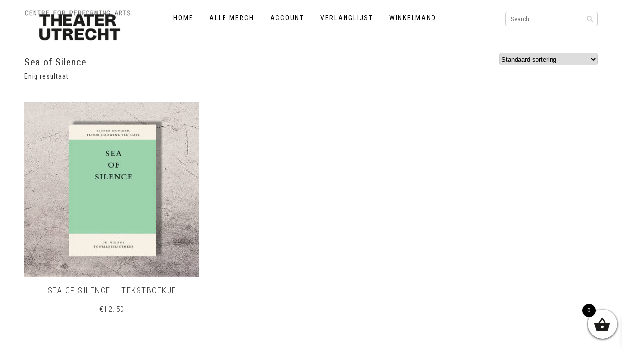

--- FILE ---
content_type: text/html; charset=UTF-8
request_url: https://theaterutrecht.shop/voorstelling/sea-of-silence/
body_size: 55678
content:
<!DOCTYPE html>
<html lang="en">
<head>
	<meta charset="utf-8" />
	<title>Sea of Silence Archieven - Theater Utrecht Shop Theater Utrecht Shop</title> 
					<script>document.documentElement.className = document.documentElement.className + ' yes-js js_active js'</script>
				<meta name='robots' content='index, follow, max-image-preview:large, max-snippet:-1, max-video-preview:-1' />

	<!-- This site is optimized with the Yoast SEO plugin v21.1 - https://yoast.com/wordpress/plugins/seo/ -->
	<link rel="canonical" href="https://theaterutrecht.shop/voorstelling/sea-of-silence/" />
	<meta property="og:locale" content="nl_NL" />
	<meta property="og:type" content="article" />
	<meta property="og:title" content="Sea of Silence Archieven - Theater Utrecht Shop" />
	<meta property="og:url" content="https://theaterutrecht.shop/voorstelling/sea-of-silence/" />
	<meta property="og:site_name" content="Theater Utrecht Shop" />
	<meta name="twitter:card" content="summary_large_image" />
	<script type="application/ld+json" class="yoast-schema-graph">{"@context":"https://schema.org","@graph":[{"@type":"CollectionPage","@id":"https://theaterutrecht.shop/voorstelling/sea-of-silence/","url":"https://theaterutrecht.shop/voorstelling/sea-of-silence/","name":"Sea of Silence Archieven - Theater Utrecht Shop","isPartOf":{"@id":"https://theaterutrecht.shop/#website"},"primaryImageOfPage":{"@id":"https://theaterutrecht.shop/voorstelling/sea-of-silence/#primaryimage"},"image":{"@id":"https://theaterutrecht.shop/voorstelling/sea-of-silence/#primaryimage"},"thumbnailUrl":"https://theaterutrecht.shop/wp-content/uploads/2023/09/boekje-sos.jpg","breadcrumb":{"@id":"https://theaterutrecht.shop/voorstelling/sea-of-silence/#breadcrumb"},"inLanguage":"nl"},{"@type":"ImageObject","inLanguage":"nl","@id":"https://theaterutrecht.shop/voorstelling/sea-of-silence/#primaryimage","url":"https://theaterutrecht.shop/wp-content/uploads/2023/09/boekje-sos.jpg","contentUrl":"https://theaterutrecht.shop/wp-content/uploads/2023/09/boekje-sos.jpg","width":1280,"height":1280},{"@type":"BreadcrumbList","@id":"https://theaterutrecht.shop/voorstelling/sea-of-silence/#breadcrumb","itemListElement":[{"@type":"ListItem","position":1,"name":"Home","item":"https://theaterutrecht.shop/"},{"@type":"ListItem","position":2,"name":"Sea of Silence"}]},{"@type":"WebSite","@id":"https://theaterutrecht.shop/#website","url":"https://theaterutrecht.shop/","name":"Theater Utrecht Shop","description":"","publisher":{"@id":"https://theaterutrecht.shop/#organization"},"potentialAction":[{"@type":"SearchAction","target":{"@type":"EntryPoint","urlTemplate":"https://theaterutrecht.shop/?s={search_term_string}"},"query-input":"required name=search_term_string"}],"inLanguage":"nl"},{"@type":"Organization","@id":"https://theaterutrecht.shop/#organization","name":"Theater Utrecht Shop","url":"https://theaterutrecht.shop/","logo":{"@type":"ImageObject","inLanguage":"nl","@id":"https://theaterutrecht.shop/#/schema/logo/image/","url":"https://theaterutrecht.shop/wp-content/uploads/2020/05/woordbeeld-e1589487494758.png","contentUrl":"https://theaterutrecht.shop/wp-content/uploads/2020/05/woordbeeld-e1589487494758.png","width":2338,"height":280,"caption":"Theater Utrecht Shop"},"image":{"@id":"https://theaterutrecht.shop/#/schema/logo/image/"}}]}</script>
	<!-- / Yoast SEO plugin. -->


<link rel="alternate" type="application/rss+xml" title="Feed Theater Utrecht Shop &raquo; Sea of Silence Categorie" href="https://theaterutrecht.shop/voorstelling/sea-of-silence/feed/" />
<script type="text/javascript">
window._wpemojiSettings = {"baseUrl":"https:\/\/s.w.org\/images\/core\/emoji\/14.0.0\/72x72\/","ext":".png","svgUrl":"https:\/\/s.w.org\/images\/core\/emoji\/14.0.0\/svg\/","svgExt":".svg","source":{"concatemoji":"https:\/\/theaterutrecht.shop\/wp-includes\/js\/wp-emoji-release.min.js?ver=6.1.9"}};
/*! This file is auto-generated */
!function(e,a,t){var n,r,o,i=a.createElement("canvas"),p=i.getContext&&i.getContext("2d");function s(e,t){var a=String.fromCharCode,e=(p.clearRect(0,0,i.width,i.height),p.fillText(a.apply(this,e),0,0),i.toDataURL());return p.clearRect(0,0,i.width,i.height),p.fillText(a.apply(this,t),0,0),e===i.toDataURL()}function c(e){var t=a.createElement("script");t.src=e,t.defer=t.type="text/javascript",a.getElementsByTagName("head")[0].appendChild(t)}for(o=Array("flag","emoji"),t.supports={everything:!0,everythingExceptFlag:!0},r=0;r<o.length;r++)t.supports[o[r]]=function(e){if(p&&p.fillText)switch(p.textBaseline="top",p.font="600 32px Arial",e){case"flag":return s([127987,65039,8205,9895,65039],[127987,65039,8203,9895,65039])?!1:!s([55356,56826,55356,56819],[55356,56826,8203,55356,56819])&&!s([55356,57332,56128,56423,56128,56418,56128,56421,56128,56430,56128,56423,56128,56447],[55356,57332,8203,56128,56423,8203,56128,56418,8203,56128,56421,8203,56128,56430,8203,56128,56423,8203,56128,56447]);case"emoji":return!s([129777,127995,8205,129778,127999],[129777,127995,8203,129778,127999])}return!1}(o[r]),t.supports.everything=t.supports.everything&&t.supports[o[r]],"flag"!==o[r]&&(t.supports.everythingExceptFlag=t.supports.everythingExceptFlag&&t.supports[o[r]]);t.supports.everythingExceptFlag=t.supports.everythingExceptFlag&&!t.supports.flag,t.DOMReady=!1,t.readyCallback=function(){t.DOMReady=!0},t.supports.everything||(n=function(){t.readyCallback()},a.addEventListener?(a.addEventListener("DOMContentLoaded",n,!1),e.addEventListener("load",n,!1)):(e.attachEvent("onload",n),a.attachEvent("onreadystatechange",function(){"complete"===a.readyState&&t.readyCallback()})),(e=t.source||{}).concatemoji?c(e.concatemoji):e.wpemoji&&e.twemoji&&(c(e.twemoji),c(e.wpemoji)))}(window,document,window._wpemojiSettings);
</script>
<style type="text/css">
img.wp-smiley,
img.emoji {
	display: inline !important;
	border: none !important;
	box-shadow: none !important;
	height: 1em !important;
	width: 1em !important;
	margin: 0 0.07em !important;
	vertical-align: -0.1em !important;
	background: none !important;
	padding: 0 !important;
}
</style>
	<link rel='stylesheet' id='wp-block-library-css' href='https://theaterutrecht.shop/wp-includes/css/dist/block-library/style.min.css?ver=6.1.9' type='text/css' media='all' />
<link rel='stylesheet' id='wc-blocks-vendors-style-css' href='https://theaterutrecht.shop/wp-content/plugins/woocommerce/packages/woocommerce-blocks/build/wc-blocks-vendors-style.css?ver=10.4.6' type='text/css' media='all' />
<link rel='stylesheet' id='wc-blocks-style-css' href='https://theaterutrecht.shop/wp-content/plugins/woocommerce/packages/woocommerce-blocks/build/wc-blocks-style.css?ver=10.4.6' type='text/css' media='all' />
<link rel='stylesheet' id='jquery-selectBox-css' href='https://theaterutrecht.shop/wp-content/plugins/yith-woocommerce-wishlist/assets/css/jquery.selectBox.css?ver=1.2.0' type='text/css' media='all' />
<link rel='stylesheet' id='yith-wcwl-font-awesome-css' href='https://theaterutrecht.shop/wp-content/plugins/yith-woocommerce-wishlist/assets/css/font-awesome.css?ver=4.7.0' type='text/css' media='all' />
<link rel='stylesheet' id='woocommerce_prettyPhoto_css-css' href='//theaterutrecht.shop/wp-content/plugins/woocommerce/assets/css/prettyPhoto.css?ver=3.1.6' type='text/css' media='all' />
<link rel='stylesheet' id='yith-wcwl-main-css' href='https://theaterutrecht.shop/wp-content/plugins/yith-woocommerce-wishlist/assets/css/style.css?ver=3.26.0' type='text/css' media='all' />
<style id='yith-wcwl-main-inline-css' type='text/css'>
.yith-wcwl-add-to-wishlist .feedback .yith-wcwl-icon {
    margin-right: 5px;
    color: #000000;
}

.yith-wcwl-add-button>a i {
    margin-right: 10px;
    color: #000000;
}
</style>
<link rel='stylesheet' id='classic-theme-styles-css' href='https://theaterutrecht.shop/wp-includes/css/classic-themes.min.css?ver=1' type='text/css' media='all' />
<style id='global-styles-inline-css' type='text/css'>
body{--wp--preset--color--black: #000000;--wp--preset--color--cyan-bluish-gray: #abb8c3;--wp--preset--color--white: #ffffff;--wp--preset--color--pale-pink: #f78da7;--wp--preset--color--vivid-red: #cf2e2e;--wp--preset--color--luminous-vivid-orange: #ff6900;--wp--preset--color--luminous-vivid-amber: #fcb900;--wp--preset--color--light-green-cyan: #7bdcb5;--wp--preset--color--vivid-green-cyan: #00d084;--wp--preset--color--pale-cyan-blue: #8ed1fc;--wp--preset--color--vivid-cyan-blue: #0693e3;--wp--preset--color--vivid-purple: #9b51e0;--wp--preset--gradient--vivid-cyan-blue-to-vivid-purple: linear-gradient(135deg,rgba(6,147,227,1) 0%,rgb(155,81,224) 100%);--wp--preset--gradient--light-green-cyan-to-vivid-green-cyan: linear-gradient(135deg,rgb(122,220,180) 0%,rgb(0,208,130) 100%);--wp--preset--gradient--luminous-vivid-amber-to-luminous-vivid-orange: linear-gradient(135deg,rgba(252,185,0,1) 0%,rgba(255,105,0,1) 100%);--wp--preset--gradient--luminous-vivid-orange-to-vivid-red: linear-gradient(135deg,rgba(255,105,0,1) 0%,rgb(207,46,46) 100%);--wp--preset--gradient--very-light-gray-to-cyan-bluish-gray: linear-gradient(135deg,rgb(238,238,238) 0%,rgb(169,184,195) 100%);--wp--preset--gradient--cool-to-warm-spectrum: linear-gradient(135deg,rgb(74,234,220) 0%,rgb(151,120,209) 20%,rgb(207,42,186) 40%,rgb(238,44,130) 60%,rgb(251,105,98) 80%,rgb(254,248,76) 100%);--wp--preset--gradient--blush-light-purple: linear-gradient(135deg,rgb(255,206,236) 0%,rgb(152,150,240) 100%);--wp--preset--gradient--blush-bordeaux: linear-gradient(135deg,rgb(254,205,165) 0%,rgb(254,45,45) 50%,rgb(107,0,62) 100%);--wp--preset--gradient--luminous-dusk: linear-gradient(135deg,rgb(255,203,112) 0%,rgb(199,81,192) 50%,rgb(65,88,208) 100%);--wp--preset--gradient--pale-ocean: linear-gradient(135deg,rgb(255,245,203) 0%,rgb(182,227,212) 50%,rgb(51,167,181) 100%);--wp--preset--gradient--electric-grass: linear-gradient(135deg,rgb(202,248,128) 0%,rgb(113,206,126) 100%);--wp--preset--gradient--midnight: linear-gradient(135deg,rgb(2,3,129) 0%,rgb(40,116,252) 100%);--wp--preset--duotone--dark-grayscale: url('#wp-duotone-dark-grayscale');--wp--preset--duotone--grayscale: url('#wp-duotone-grayscale');--wp--preset--duotone--purple-yellow: url('#wp-duotone-purple-yellow');--wp--preset--duotone--blue-red: url('#wp-duotone-blue-red');--wp--preset--duotone--midnight: url('#wp-duotone-midnight');--wp--preset--duotone--magenta-yellow: url('#wp-duotone-magenta-yellow');--wp--preset--duotone--purple-green: url('#wp-duotone-purple-green');--wp--preset--duotone--blue-orange: url('#wp-duotone-blue-orange');--wp--preset--font-size--small: 13px;--wp--preset--font-size--medium: 20px;--wp--preset--font-size--large: 36px;--wp--preset--font-size--x-large: 42px;--wp--preset--spacing--20: 0.44rem;--wp--preset--spacing--30: 0.67rem;--wp--preset--spacing--40: 1rem;--wp--preset--spacing--50: 1.5rem;--wp--preset--spacing--60: 2.25rem;--wp--preset--spacing--70: 3.38rem;--wp--preset--spacing--80: 5.06rem;}:where(.is-layout-flex){gap: 0.5em;}body .is-layout-flow > .alignleft{float: left;margin-inline-start: 0;margin-inline-end: 2em;}body .is-layout-flow > .alignright{float: right;margin-inline-start: 2em;margin-inline-end: 0;}body .is-layout-flow > .aligncenter{margin-left: auto !important;margin-right: auto !important;}body .is-layout-constrained > .alignleft{float: left;margin-inline-start: 0;margin-inline-end: 2em;}body .is-layout-constrained > .alignright{float: right;margin-inline-start: 2em;margin-inline-end: 0;}body .is-layout-constrained > .aligncenter{margin-left: auto !important;margin-right: auto !important;}body .is-layout-constrained > :where(:not(.alignleft):not(.alignright):not(.alignfull)){max-width: var(--wp--style--global--content-size);margin-left: auto !important;margin-right: auto !important;}body .is-layout-constrained > .alignwide{max-width: var(--wp--style--global--wide-size);}body .is-layout-flex{display: flex;}body .is-layout-flex{flex-wrap: wrap;align-items: center;}body .is-layout-flex > *{margin: 0;}:where(.wp-block-columns.is-layout-flex){gap: 2em;}.has-black-color{color: var(--wp--preset--color--black) !important;}.has-cyan-bluish-gray-color{color: var(--wp--preset--color--cyan-bluish-gray) !important;}.has-white-color{color: var(--wp--preset--color--white) !important;}.has-pale-pink-color{color: var(--wp--preset--color--pale-pink) !important;}.has-vivid-red-color{color: var(--wp--preset--color--vivid-red) !important;}.has-luminous-vivid-orange-color{color: var(--wp--preset--color--luminous-vivid-orange) !important;}.has-luminous-vivid-amber-color{color: var(--wp--preset--color--luminous-vivid-amber) !important;}.has-light-green-cyan-color{color: var(--wp--preset--color--light-green-cyan) !important;}.has-vivid-green-cyan-color{color: var(--wp--preset--color--vivid-green-cyan) !important;}.has-pale-cyan-blue-color{color: var(--wp--preset--color--pale-cyan-blue) !important;}.has-vivid-cyan-blue-color{color: var(--wp--preset--color--vivid-cyan-blue) !important;}.has-vivid-purple-color{color: var(--wp--preset--color--vivid-purple) !important;}.has-black-background-color{background-color: var(--wp--preset--color--black) !important;}.has-cyan-bluish-gray-background-color{background-color: var(--wp--preset--color--cyan-bluish-gray) !important;}.has-white-background-color{background-color: var(--wp--preset--color--white) !important;}.has-pale-pink-background-color{background-color: var(--wp--preset--color--pale-pink) !important;}.has-vivid-red-background-color{background-color: var(--wp--preset--color--vivid-red) !important;}.has-luminous-vivid-orange-background-color{background-color: var(--wp--preset--color--luminous-vivid-orange) !important;}.has-luminous-vivid-amber-background-color{background-color: var(--wp--preset--color--luminous-vivid-amber) !important;}.has-light-green-cyan-background-color{background-color: var(--wp--preset--color--light-green-cyan) !important;}.has-vivid-green-cyan-background-color{background-color: var(--wp--preset--color--vivid-green-cyan) !important;}.has-pale-cyan-blue-background-color{background-color: var(--wp--preset--color--pale-cyan-blue) !important;}.has-vivid-cyan-blue-background-color{background-color: var(--wp--preset--color--vivid-cyan-blue) !important;}.has-vivid-purple-background-color{background-color: var(--wp--preset--color--vivid-purple) !important;}.has-black-border-color{border-color: var(--wp--preset--color--black) !important;}.has-cyan-bluish-gray-border-color{border-color: var(--wp--preset--color--cyan-bluish-gray) !important;}.has-white-border-color{border-color: var(--wp--preset--color--white) !important;}.has-pale-pink-border-color{border-color: var(--wp--preset--color--pale-pink) !important;}.has-vivid-red-border-color{border-color: var(--wp--preset--color--vivid-red) !important;}.has-luminous-vivid-orange-border-color{border-color: var(--wp--preset--color--luminous-vivid-orange) !important;}.has-luminous-vivid-amber-border-color{border-color: var(--wp--preset--color--luminous-vivid-amber) !important;}.has-light-green-cyan-border-color{border-color: var(--wp--preset--color--light-green-cyan) !important;}.has-vivid-green-cyan-border-color{border-color: var(--wp--preset--color--vivid-green-cyan) !important;}.has-pale-cyan-blue-border-color{border-color: var(--wp--preset--color--pale-cyan-blue) !important;}.has-vivid-cyan-blue-border-color{border-color: var(--wp--preset--color--vivid-cyan-blue) !important;}.has-vivid-purple-border-color{border-color: var(--wp--preset--color--vivid-purple) !important;}.has-vivid-cyan-blue-to-vivid-purple-gradient-background{background: var(--wp--preset--gradient--vivid-cyan-blue-to-vivid-purple) !important;}.has-light-green-cyan-to-vivid-green-cyan-gradient-background{background: var(--wp--preset--gradient--light-green-cyan-to-vivid-green-cyan) !important;}.has-luminous-vivid-amber-to-luminous-vivid-orange-gradient-background{background: var(--wp--preset--gradient--luminous-vivid-amber-to-luminous-vivid-orange) !important;}.has-luminous-vivid-orange-to-vivid-red-gradient-background{background: var(--wp--preset--gradient--luminous-vivid-orange-to-vivid-red) !important;}.has-very-light-gray-to-cyan-bluish-gray-gradient-background{background: var(--wp--preset--gradient--very-light-gray-to-cyan-bluish-gray) !important;}.has-cool-to-warm-spectrum-gradient-background{background: var(--wp--preset--gradient--cool-to-warm-spectrum) !important;}.has-blush-light-purple-gradient-background{background: var(--wp--preset--gradient--blush-light-purple) !important;}.has-blush-bordeaux-gradient-background{background: var(--wp--preset--gradient--blush-bordeaux) !important;}.has-luminous-dusk-gradient-background{background: var(--wp--preset--gradient--luminous-dusk) !important;}.has-pale-ocean-gradient-background{background: var(--wp--preset--gradient--pale-ocean) !important;}.has-electric-grass-gradient-background{background: var(--wp--preset--gradient--electric-grass) !important;}.has-midnight-gradient-background{background: var(--wp--preset--gradient--midnight) !important;}.has-small-font-size{font-size: var(--wp--preset--font-size--small) !important;}.has-medium-font-size{font-size: var(--wp--preset--font-size--medium) !important;}.has-large-font-size{font-size: var(--wp--preset--font-size--large) !important;}.has-x-large-font-size{font-size: var(--wp--preset--font-size--x-large) !important;}
.wp-block-navigation a:where(:not(.wp-element-button)){color: inherit;}
:where(.wp-block-columns.is-layout-flex){gap: 2em;}
.wp-block-pullquote{font-size: 1.5em;line-height: 1.6;}
</style>
<link rel='stylesheet' id='woocommerce-layout-css' href='https://theaterutrecht.shop/wp-content/plugins/woocommerce/assets/css/woocommerce-layout.css?ver=7.9.0' type='text/css' media='all' />
<link rel='stylesheet' id='woocommerce-smallscreen-css' href='https://theaterutrecht.shop/wp-content/plugins/woocommerce/assets/css/woocommerce-smallscreen.css?ver=7.9.0' type='text/css' media='only screen and (max-width: 768px)' />
<link rel='stylesheet' id='woocommerce-general-css' href='https://theaterutrecht.shop/wp-content/plugins/woocommerce/assets/css/woocommerce.css?ver=7.9.0' type='text/css' media='all' />
<style id='woocommerce-inline-inline-css' type='text/css'>
.woocommerce form .form-row .required { visibility: visible; }
</style>
<link rel='stylesheet' id='xoo-wsc-fonts-css' href='https://theaterutrecht.shop/wp-content/plugins/side-cart-woocommerce/assets/css/xoo-wsc-fonts.css?ver=2.5.4' type='text/css' media='all' />
<link rel='stylesheet' id='xoo-wsc-style-css' href='https://theaterutrecht.shop/wp-content/plugins/side-cart-woocommerce/assets/css/xoo-wsc-style.css?ver=2.5.4' type='text/css' media='all' />
<style id='xoo-wsc-style-inline-css' type='text/css'>




.xoo-wsc-ft-buttons-cont a.xoo-wsc-ft-btn, .xoo-wsc-container .xoo-wsc-btn {
	background-color: #000000;
	color: #ffffff;
	border: 2px solid #ffffff;
	padding: 10px 20px;
}

.xoo-wsc-ft-buttons-cont a.xoo-wsc-ft-btn:hover, .xoo-wsc-container .xoo-wsc-btn:hover {
	background-color: #ffffff;
	color: #000000;
	border: 2px solid #000000;
}

 

.xoo-wsc-footer{
	background-color: #ffffff;
	color: #000000;
	padding: 10px 20px;
	box-shadow: 0 -5px 10px #0000001a;
}

.xoo-wsc-footer, .xoo-wsc-footer a, .xoo-wsc-footer .amount{
	font-size: 18px;
}

.xoo-wsc-btn .amount{
	color: #ffffff}

.xoo-wsc-btn:hover .amount{
	color: #000000;
}

.xoo-wsc-ft-buttons-cont{
	grid-template-columns: auto;
}

.xoo-wsc-basket{
	bottom: 12px;
	right: 0px;
	background-color: #ffffff;
	color: #1d1c1b;
	box-shadow: 0 1px 4px 0;
	border-radius: 50%;
	display: flex;
	width: 60px;
	height: 60px;
}


.xoo-wsc-bki{
	font-size: 35px}

.xoo-wsc-items-count{
	top: -12px;
	left: -12px;
}

.xoo-wsc-items-count{
	background-color: #000000;
	color: #ffffff;
}

.xoo-wsc-container, .xoo-wsc-slider{
	max-width: 300px;
	right: -300px;
	top: 0;bottom: 0;
	bottom: 0;
	font-family: }


.xoo-wsc-cart-active .xoo-wsc-container, .xoo-wsc-slider-active .xoo-wsc-slider{
	right: 0;
}


.xoo-wsc-cart-active .xoo-wsc-basket{
	right: 300px;
}

.xoo-wsc-slider{
	right: -300px;
}

span.xoo-wsch-close {
    font-size: 16px;
    right: 10px;
}

.xoo-wsch-top{
	justify-content: center;
}

.xoo-wsch-text{
	font-size: 20px;
}

.xoo-wsc-header{
	color: #000000;
	background-color: #ffffff;
	border-bottom: 2px solid #eee;
}


.xoo-wsc-body{
	background-color: #ffffff;
}

.xoo-wsc-body, .xoo-wsc-body span.amount, .xoo-wsc-body a{
	font-size: 14px;
	color: #000000;
}

.xoo-wsc-product{
	padding: 20px 15px;
	margin: 0;
	border-radius: 0px;
	box-shadow: 0 0;
	background-color: transparent;
}

.xoo-wsc-img-col{
	width: 35%;
}
.xoo-wsc-sum-col{
	width: 65%;
}

.xoo-wsc-sum-col{
	justify-content: center;
}


/** Shortcode **/
.xoo-wsc-sc-count{
	background-color: #000000;
	color: #ffffff;
}

.xoo-wsc-sc-bki{
	font-size: 28px;
	color: 28;
}
.xoo-wsc-sc-cont{
	color: #000000;
}


.xoo-wsc-product dl.variation {
	display: block;
}
</style>
<script type='text/javascript' src='https://theaterutrecht.shop/wp-includes/js/jquery/jquery.min.js?ver=3.6.1' id='jquery-core-js'></script>
<script type='text/javascript' src='https://theaterutrecht.shop/wp-includes/js/jquery/jquery-migrate.min.js?ver=3.3.2' id='jquery-migrate-js'></script>
<link rel="https://api.w.org/" href="https://theaterutrecht.shop/wp-json/" /><link rel="alternate" type="application/json" href="https://theaterutrecht.shop/wp-json/wp/v2/product_cat/36" /><link rel="EditURI" type="application/rsd+xml" title="RSD" href="https://theaterutrecht.shop/xmlrpc.php?rsd" />
<link rel="wlwmanifest" type="application/wlwmanifest+xml" href="https://theaterutrecht.shop/wp-includes/wlwmanifest.xml" />
<meta name="generator" content="WordPress 6.1.9" />
<meta name="generator" content="WooCommerce 7.9.0" />
	<noscript><style>.woocommerce-product-gallery{ opacity: 1 !important; }</style></noscript>
	<noscript><style>.lazyload[data-src]{display:none !important;}</style></noscript><style>.lazyload{background-image:none !important;}.lazyload:before{background-image:none !important;}</style><link rel="icon" href="https://theaterutrecht.shop/wp-content/uploads/2024/09/cropped-Theater-Utrecht-logo_DEF-zonder-1x1-1-32x32.png" sizes="32x32" />
<link rel="icon" href="https://theaterutrecht.shop/wp-content/uploads/2024/09/cropped-Theater-Utrecht-logo_DEF-zonder-1x1-1-192x192.png" sizes="192x192" />
<link rel="apple-touch-icon" href="https://theaterutrecht.shop/wp-content/uploads/2024/09/cropped-Theater-Utrecht-logo_DEF-zonder-1x1-1-180x180.png" />
<meta name="msapplication-TileImage" content="https://theaterutrecht.shop/wp-content/uploads/2024/09/cropped-Theater-Utrecht-logo_DEF-zonder-1x1-1-270x270.png" />
		<style type="text/css" id="wp-custom-css">
			/* fix line height in product titles */
.woocommerce div.product .product_title {
    line-height: 100%;
}

/* fix colour stock message on product page*/
.woocommerce div.product .stock {
    color: #ff0037 !important;
}		</style>
		<!-- WooCommerce Colors -->
<style type="text/css">
p.demo_store{background-color:#ff0037;color:#fff;}.woocommerce small.note{color:#777;}.woocommerce .woocommerce-breadcrumb{color:#777;}.woocommerce .woocommerce-breadcrumb a{color:#777;}.woocommerce div.product span.price,.woocommerce div.product p.price{color:#eded00;}.woocommerce div.product .stock{color:#eded00;}.woocommerce span.onsale{background-color:#eded00;color:#000;}.woocommerce ul.products li.product .price{color:#eded00;}.woocommerce ul.products li.product .price .from{color:rgba(148, 148, 89, 0.5);}.woocommerce nav.woocommerce-pagination ul{border:1px solid #d3ced3;}.woocommerce nav.woocommerce-pagination ul li{border-right:1px solid #d3ced3;}.woocommerce nav.woocommerce-pagination ul li span.current,.woocommerce nav.woocommerce-pagination ul li a:hover,.woocommerce nav.woocommerce-pagination ul li a:focus{background:#ebe9eb;color:#8a7e8a;}.woocommerce a.button,.woocommerce button.button,.woocommerce input.button,.woocommerce #respond input#submit{color:#515151;background-color:#ebe9eb;}.woocommerce a.button:hover,.woocommerce button.button:hover,.woocommerce input.button:hover,.woocommerce #respond input#submit:hover{background-color:#dad8da;color:#515151;}.woocommerce a.button.alt,.woocommerce button.button.alt,.woocommerce input.button.alt,.woocommerce #respond input#submit.alt{background-color:#ff0037;color:#fff;}.woocommerce a.button.alt:hover,.woocommerce button.button.alt:hover,.woocommerce input.button.alt:hover,.woocommerce #respond input#submit.alt:hover{background-color:#ee0026;color:#fff;}.woocommerce a.button.alt.disabled,.woocommerce button.button.alt.disabled,.woocommerce input.button.alt.disabled,.woocommerce #respond input#submit.alt.disabled,.woocommerce a.button.alt:disabled,.woocommerce button.button.alt:disabled,.woocommerce input.button.alt:disabled,.woocommerce #respond input#submit.alt:disabled,.woocommerce a.button.alt:disabled[disabled],.woocommerce button.button.alt:disabled[disabled],.woocommerce input.button.alt:disabled[disabled],.woocommerce #respond input#submit.alt:disabled[disabled],.woocommerce a.button.alt.disabled:hover,.woocommerce button.button.alt.disabled:hover,.woocommerce input.button.alt.disabled:hover,.woocommerce #respond input#submit.alt.disabled:hover,.woocommerce a.button.alt:disabled:hover,.woocommerce button.button.alt:disabled:hover,.woocommerce input.button.alt:disabled:hover,.woocommerce #respond input#submit.alt:disabled:hover,.woocommerce a.button.alt:disabled[disabled]:hover,.woocommerce button.button.alt:disabled[disabled]:hover,.woocommerce input.button.alt:disabled[disabled]:hover,.woocommerce #respond input#submit.alt:disabled[disabled]:hover{background-color:#ff0037;color:#fff;}.woocommerce a.button:disabled:hover,.woocommerce button.button:disabled:hover,.woocommerce input.button:disabled:hover,.woocommerce #respond input#submit:disabled:hover,.woocommerce a.button.disabled:hover,.woocommerce button.button.disabled:hover,.woocommerce input.button.disabled:hover,.woocommerce #respond input#submit.disabled:hover,.woocommerce a.button:disabled[disabled]:hover,.woocommerce button.button:disabled[disabled]:hover,.woocommerce input.button:disabled[disabled]:hover,.woocommerce #respond input#submit:disabled[disabled]:hover{background-color:#ebe9eb;}.woocommerce #reviews h2 small{color:#777;}.woocommerce #reviews h2 small a{color:#777;}.woocommerce #reviews #comments ol.commentlist li .meta{color:#777;}.woocommerce #reviews #comments ol.commentlist li img.avatar{background:#ebe9eb;border:1px solid #e4e1e4;}.woocommerce #reviews #comments ol.commentlist li .comment-text{border:1px solid #e4e1e4;}.woocommerce #reviews #comments ol.commentlist #respond{border:1px solid #e4e1e4;}.woocommerce .star-rating:before{color:#d3ced3;}.woocommerce.widget_shopping_cart .total,.woocommerce .widget_shopping_cart .total{border-top:3px double #ebe9eb;}.woocommerce form.login,.woocommerce form.checkout_coupon,.woocommerce form.register{border:1px solid #d3ced3;}.woocommerce .order_details li{border-right:1px dashed #d3ced3;}.woocommerce .widget_price_filter .ui-slider .ui-slider-handle{background-color:#ff0037;}.woocommerce .widget_price_filter .ui-slider .ui-slider-range{background-color:#ff0037;}.woocommerce .widget_price_filter .price_slider_wrapper .ui-widget-content{background-color:#b00;}.woocommerce-cart table.cart td.actions .coupon .input-text{border:1px solid #d3ced3;}.woocommerce-cart .cart-collaterals .cart_totals p small{color:#777;}.woocommerce-cart .cart-collaterals .cart_totals table small{color:#777;}.woocommerce-cart .cart-collaterals .cart_totals .discount td{color:#eded00;}.woocommerce-cart .cart-collaterals .cart_totals tr td,.woocommerce-cart .cart-collaterals .cart_totals tr th{border-top:1px solid #ebe9eb;}.woocommerce-checkout .checkout .create-account small{color:#777;}.woocommerce-checkout #payment{background:#ebe9eb;}.woocommerce-checkout #payment ul.payment_methods{border-bottom:1px solid #d3ced3;}.woocommerce-checkout #payment div.payment_box{background-color:#dfdcdf;color:#515151;}.woocommerce-checkout #payment div.payment_box input.input-text,.woocommerce-checkout #payment div.payment_box textarea{border-color:#c7c1c7;border-top-color:#bab4ba;}.woocommerce-checkout #payment div.payment_box ::-webkit-input-placeholder{color:#bab4ba;}.woocommerce-checkout #payment div.payment_box :-moz-placeholder{color:#bab4ba;}.woocommerce-checkout #payment div.payment_box :-ms-input-placeholder{color:#bab4ba;}.woocommerce-checkout #payment div.payment_box span.help{color:#777;}.woocommerce-checkout #payment div.payment_box:after{content:"";display:block;border:8px solid #dfdcdf;border-right-color:transparent;border-left-color:transparent;border-top-color:transparent;position:absolute;top:-3px;left:0;margin:-1em 0 0 2em;}
</style>
<!--/WooCommerce Colors-->
	<meta name="viewport" content="width=device-width, initial-scale=1, maximum-scale=1" />
	<link href='https://fonts.googleapis.com/css?family=Source+Sans+Pro:400,300,200' rel='stylesheet' type='text/css' />
	<link href='https://fonts.googleapis.com/css?family=Open+Sans' rel='stylesheet' type='text/css' />
	<link href='https://fonts.googleapis.com/css?family=Lato:300,400,500,600,700,900' rel='stylesheet' type='text/css'>	
	<link href='https://fonts.googleapis.com/css?family=Roboto+Condensed:400,700,300' rel='stylesheet' type='text/css'>		
	<!--[if lt IE 9]>
	<script src="https://css3-mediaqueries-js.googlecode.com/svn/trunk/css3-mediaqueries.js"></script>
	<![endif]-->              		
	<link rel="stylesheet" href="https://theaterutrecht.shop/wp-content/themes/ShopperWooThemeFREE/style.css" type="text/css" media="screen" title="no title" charset="utf-8"/>
	<!--[if IE]>
		<script src="https://html5shiv.googlecode.com/svn/trunk/html5.js"></script>
	<![endif]-->
	<link rel="stylesheet" href="https://theaterutrecht.shop/wp-content/themes/ShopperWooThemeFREE/css/mobile.css" type="text/css" media="screen" title="no title" charset="utf-8"/>
	<link rel="stylesheet" href="https://theaterutrecht.shop/wp-content/themes/ShopperWooThemeFREE/css/slicknav.css" />
	<script src="https://ajax.googleapis.com/ajax/libs/jquery/1.10.2/jquery.min.js"></script>
	<script src="https://theaterutrecht.shop/wp-content/themes/ShopperWooThemeFREE/js/jquery.infinitescroll.js"></script>
	<script type="text/javascript" src="https://theaterutrecht.shop/wp-content/themes/ShopperWooThemeFREE/behaviors/manual-trigger.js"></script>
	<script src="https://theaterutrecht.shop/wp-content/themes/ShopperWooThemeFREE/js/modernizr-custom-v2.7.1.min.js" type="text/javascript"></script>
    <script src="https://theaterutrecht.shop/wp-content/themes/ShopperWooThemeFREE/js/jquery-finger-v0.1.0.min.js" type="text/javascript"></script>
    <script src="https://theaterutrecht.shop/wp-content/themes/ShopperWooThemeFREE/js/flickerplate.min.js" type="text/javascript"></script>
	<link href="https://theaterutrecht.shop/wp-content/themes/ShopperWooThemeFREE/css/flickerplate.css"  type="text/css" rel="stylesheet">	
	<script src="https://theaterutrecht.shop/wp-content/themes/ShopperWooThemeFREE/js/jquery.slicknav.js"></script>
	
		
	<style type="text/css">
	body {
			
		
	}
	</style>		
</head>
<body data-rsssl=1 class="archive tax-product_cat term-sea-of-silence term-36 wp-custom-logo theme-ShopperWooThemeFREE woocommerce woocommerce-page woocommerce-no-js">
<header id="header">
	<div class="container">
		<div class="logo_cont">
							<a href="https://theaterutrecht.shop"><img src="[data-uri]" alt="logo" data-src="https://theaterutrecht.shop/wp-content/uploads/2024/09/Theater-Utrecht-logo_DEF-cut.png" decoding="async" class="lazyload" data-eio-rwidth="1920" data-eio-rheight="556" /><noscript><img src="https://theaterutrecht.shop/wp-content/uploads/2024/09/Theater-Utrecht-logo_DEF-cut.png" alt="logo" data-eio="l" /></noscript></a>
						
		</div><!--//logo_cont-->
		<div class="header_menu">
			<!--<ul>
				<li><a href="#">Home</a></li>
				<li><a href="#">About</a></li>
				<li><a href="#">Shop</a>
					<ul>
						<li><a href="#">Jeans</a></li>
						<li><a href="#">Shorts</a></li>
						<li><a href="#">Dresses</a></li>
					</ul>
				</li>
				<li><a href="#">Cart</a></li>
				<li><a href="#">My Account</a></li>
				<li><a href="#">Blog</a></li>
				<li><a href="#">Contact</a></li>
			</ul>-->
			<ul id="header_menu_id" class="menu"><li id="menu-item-31" class="menu-item menu-item-type-custom menu-item-object-custom menu-item-home menu-item-31"><a href="https://theaterutrecht.shop/">Home</a></li>
<li id="menu-item-59" class="menu-item menu-item-type-post_type menu-item-object-page current-menu-ancestor current-menu-parent current_page_parent current_page_ancestor menu-item-has-children menu-item-59"><a href="https://theaterutrecht.shop/shop/">ALLE MERCH</a>
<ul class="sub-menu">
	<li id="menu-item-932" class="menu-item menu-item-type-custom menu-item-object-custom menu-item-932"><a href="https://theaterutrecht.shop/voorstelling/hardkoor/">HARDKOOR</a></li>
	<li id="menu-item-899" class="menu-item menu-item-type-custom menu-item-object-custom menu-item-899"><a href="https://theaterutrecht.shop/voorstelling/panicroom//">Panic Room</a></li>
	<li id="menu-item-841" class="menu-item menu-item-type-custom menu-item-object-custom menu-item-841"><a href="https://theaterutrecht.shop/voorstelling/versus/">Versus</a></li>
	<li id="menu-item-815" class="menu-item menu-item-type-custom menu-item-object-custom current-menu-item menu-item-815"><a href="https://theaterutrecht.shop/voorstelling/sea-of-silence/" aria-current="page">Sea of Silence</a></li>
	<li id="menu-item-763" class="menu-item menu-item-type-custom menu-item-object-custom menu-item-763"><a href="https://theaterutrecht.shop/voorstelling/atropa/">ATROPA</a></li>
	<li id="menu-item-676" class="menu-item menu-item-type-custom menu-item-object-custom menu-item-676"><a href="https://theaterutrecht.shop/voorstelling/what-is-love/">WHAT IS LOVE</a></li>
	<li id="menu-item-595" class="menu-item menu-item-type-custom menu-item-object-custom menu-item-595"><a href="https://theaterutrecht.shop/voorstelling/de-kleine-zeemeermin/">DE KLEINE ZEEMEERMIN</a></li>
	<li id="menu-item-540" class="menu-item menu-item-type-custom menu-item-object-custom menu-item-540"><a href="https://theaterutrecht.shop/voorstelling/koliek/">Koliek</a></li>
	<li id="menu-item-370" class="menu-item menu-item-type-custom menu-item-object-custom menu-item-370"><a href="https://theaterutrecht.shop/voorstelling/quake/">QUAKE</a></li>
	<li id="menu-item-299" class="menu-item menu-item-type-custom menu-item-object-custom menu-item-299"><a href="https://theaterutrecht.shop/voorstelling/zwarte-lente/">ZWARTE LENTE</a></li>
	<li id="menu-item-60" class="menu-item menu-item-type-custom menu-item-object-custom menu-item-60"><a href="https://theaterutrecht.shop/voorstelling/permanent-destruction/">PERMANENT DESTRUCTION</a></li>
	<li id="menu-item-79" class="menu-item menu-item-type-custom menu-item-object-custom menu-item-79"><a href="https://theaterutrecht.shop/voorstelling/immens/">IMMENS</a></li>
</ul>
</li>
<li id="menu-item-17" class="menu-item menu-item-type-post_type menu-item-object-page menu-item-17"><a href="https://theaterutrecht.shop/my-account/">Account</a></li>
<li id="menu-item-62" class="menu-item menu-item-type-post_type menu-item-object-page menu-item-62"><a href="https://theaterutrecht.shop/verlanglijst/">Verlanglijst</a></li>
<li id="menu-item-15" class="menu-item menu-item-type-post_type menu-item-object-page menu-item-15"><a href="https://theaterutrecht.shop/basket/">Winkelmand</a></li>
</ul>			<div class="clear"></div>
		</div><!--//header_menu-->
		<div class="header_search">
			<form role="search" method="get" id="searchform" action="https://theaterutrecht.shop/">
			<input type="text" placeholder="Search" name="s" id="s" />
			<input type="image" src="https://theaterutrecht.shop/wp-content/themes/ShopperWooThemeFREE/images/search-icon.png" />
			</form>
		</div><!--//header_search-->		
		<div class="clear"></div>
	</div><!--//container-->
</header>
<div class="header_spacing"></div>


<div class="container">

<style type="text/css">#sidebar { display: none; } .woocommerce-pagination { display: none; }</style>



	<div id="primary" class="content-area"><main id="main" class="site-main" role="main"><nav class="woocommerce-breadcrumb"><a href="https://theaterutrecht.shop">Home</a>&nbsp;&#47;&nbsp;<a href="https://theaterutrecht.shop/shop/">Shop</a>&nbsp;&#47;&nbsp;Sea of Silence</nav>


		

			<div class="archive_header_left">
				<h1 class="page-title">Sea of Silence</h1>
				<div class="woocommerce-notices-wrapper"></div><p class="woocommerce-result-count">
	Enig resultaat</p>
<form class="woocommerce-ordering" method="get">
	<select name="orderby" class="orderby" aria-label="Winkelbestelling">
					<option value="menu_order"  selected='selected'>Standaard sortering</option>
					<option value="popularity" >Sorteer op populariteit</option>
					<option value="date" >Sorteren op nieuwste</option>
					<option value="price" >Sorteer op prijs: laag naar hoog</option>
					<option value="price-desc" >Sorteer op prijs: hoog naar laag</option>
			</select>
	<input type="hidden" name="paged" value="1" />
	</form>
			</div>



		


		


		

		


			<div style="float: right;" class="archive_header_right">

			<div class="woocommerce-notices-wrapper"></div><p class="woocommerce-result-count">
	Enig resultaat</p>
<form class="woocommerce-ordering" method="get">
	<select name="orderby" class="orderby" aria-label="Winkelbestelling">
					<option value="menu_order"  selected='selected'>Standaard sortering</option>
					<option value="popularity" >Sorteer op populariteit</option>
					<option value="date" >Sorteren op nieuwste</option>
					<option value="price" >Sorteer op prijs: laag naar hoog</option>
					<option value="price-desc" >Sorteer op prijs: hoog naar laag</option>
			</select>
	<input type="hidden" name="paged" value="1" />
	</form>

			</div>
			<div class="clear"></div>



			<ul class="products columns-4">



				
				
				
				

				<div id="posts_cont">

				

					
						

						<li  class="home_small_box ">
	<a href="https://theaterutrecht.shop/shop/sea-of-silence/sea-of-silence-tekstboekje/" class="woocommerce-LoopProduct-link woocommerce-loop-product__link">		<div>
	<a href="https://theaterutrecht.shop/shop/sea-of-silence/sea-of-silence-tekstboekje/">
		<img width="360" height="360" src="[data-uri]" class="attachment-home-small-box size-home-small-box wp-post-image lazyload" alt="" decoding="async" loading="lazy"   data-src="https://theaterutrecht.shop/wp-content/uploads/2023/09/boekje-sos-360x360.jpg" data-srcset="https://theaterutrecht.shop/wp-content/uploads/2023/09/boekje-sos-360x360.jpg 360w, https://theaterutrecht.shop/wp-content/uploads/2023/09/boekje-sos-300x300.jpg 300w, https://theaterutrecht.shop/wp-content/uploads/2023/09/boekje-sos-1024x1024.jpg 1024w, https://theaterutrecht.shop/wp-content/uploads/2023/09/boekje-sos-150x150.jpg 150w, https://theaterutrecht.shop/wp-content/uploads/2023/09/boekje-sos-768x768.jpg 768w, https://theaterutrecht.shop/wp-content/uploads/2023/09/boekje-sos-600x600.jpg 600w, https://theaterutrecht.shop/wp-content/uploads/2023/09/boekje-sos-100x100.jpg 100w, https://theaterutrecht.shop/wp-content/uploads/2023/09/boekje-sos.jpg 1280w" data-sizes="auto" data-eio-rwidth="360" data-eio-rheight="360" /><noscript><img width="360" height="360" src="https://theaterutrecht.shop/wp-content/uploads/2023/09/boekje-sos-360x360.jpg" class="attachment-home-small-box size-home-small-box wp-post-image" alt="" decoding="async" loading="lazy" srcset="https://theaterutrecht.shop/wp-content/uploads/2023/09/boekje-sos-360x360.jpg 360w, https://theaterutrecht.shop/wp-content/uploads/2023/09/boekje-sos-300x300.jpg 300w, https://theaterutrecht.shop/wp-content/uploads/2023/09/boekje-sos-1024x1024.jpg 1024w, https://theaterutrecht.shop/wp-content/uploads/2023/09/boekje-sos-150x150.jpg 150w, https://theaterutrecht.shop/wp-content/uploads/2023/09/boekje-sos-768x768.jpg 768w, https://theaterutrecht.shop/wp-content/uploads/2023/09/boekje-sos-600x600.jpg 600w, https://theaterutrecht.shop/wp-content/uploads/2023/09/boekje-sos-100x100.jpg 100w, https://theaterutrecht.shop/wp-content/uploads/2023/09/boekje-sos.jpg 1280w" sizes="(max-width: 360px) 100vw, 360px" data-eio="l" /></noscript>	</a>
	</div>
		<div class="sb_title"><a href="https://theaterutrecht.shop/shop/sea-of-silence/sea-of-silence-tekstboekje/">SEA OF SILENCE &#8211; TEKSTBOEKJE</a></div>
		
		<div class="sb_price">
		
	<span class="price"><span class="woocommerce-Price-amount amount"><bdi><span class="woocommerce-Price-currencySymbol">&euro;</span>12.50</bdi></span></span>
		</div>
	</a><a href="?add-to-cart=813" data-quantity="1" class="button product_type_simple add_to_cart_button ajax_add_to_cart" data-product_id="813" data-product_sku="" aria-label="Voeg &#039;SEA OF SILENCE - TEKSTBOEKJE&#039; toe aan je winkelwagen" aria-describedby="" rel="nofollow">Toevoegen aan winkelwagen</a></li>

						
						
					
					<div class="clear"></div>

					

				</div><!--//posts_cont-->



			</ul>

			

		

						
			<div id="max_pages_id" style="display: none;">1</div>					
					<div class="clear"></div>

			


		


	</main></div>


			<div id="sidebar">
		
						
			<div class="side_box">
				
			</div><!--//side_box-->
			
						
		</div><!--//sidebar-->
</div>

﻿<footer id="footer">
	<div class="footer_widgets_cont">
		<div class="container">
			<div class="footer_widget_col">
				<div class="footer_box"><h3 class="footer_title">Over Theater Utrecht</h3>			<div class="textwidget"><div class="_2cuy _3dgx _2vxa"><span class="_4yxo">Theater Utrecht: uitdagend, ontregelend en bevlogen. </span><span class="_4yxo">We zijn het stadsgezelschap van Utrecht en behoren tot de meest toonaangevende theatergezelschappen van Nederland.</span></div>
</div>
		</div>			</div> <!-- //footer_widget_col -->
			<div class="footer_widget_col">
				<div class="footer_box"><h3 class="footer_title">Betaling &#038; Bezorging</h3>			<div class="textwidget"><p>Je kunt betalen via iDeal of Bancontact. We doen je bestelling meestal binnen één of twee, maar uiterlijk vijf werkdagen op de post!</p>
</div>
		</div>			</div> <!-- //footer_widget_col -->
			<div class="footer_widget_col footer_widget_col_last">
				<div class="widget_text footer_box"><h3 class="footer_title">Nieuwsbrief</h3><div class="textwidget custom-html-widget"><!-- Begin Mailchimp Signup Form -->
<link href="//cdn-images.mailchimp.com/embedcode/slim-10_7.css" rel="stylesheet" type="text/css">
<style type="text/css">
#mc_embed_signup{clear:left; font:16px Roboto Condensed, sans-serif; }
</style>
<div id="mc_embed_signup">
<form action="https://theaterutrecht.us9.list-manage.com/subscribe/post?u=902392331eb2ec2dade7f2ab0&amp;id=94f972ac58" method="post" id="mc-embedded-subscribe-form" name="mc-embedded-subscribe-form" class="validate" target="_blank" novalidate>
<div id="mc_embed_signup_scroll">
	<input type="email" value="" name="EMAIL" class="email" id="mce-EMAIL" placeholder="emailadres" required>
<!-- real people should not fill this in and expect good things - do not remove this or risk form bot signups-->
<div style="position: absolute; left: -5000px;" aria-hidden="true"><input type="text" name="b_902392331eb2ec2dade7f2ab0_94f972ac58" tabindex="-1" value=""></div>
<div class="clear"><input type="submit" value="Inschrijven" name="subscribe" id="mc-embedded-subscribe" class="button"></div>
</div>
</form>
</div>
<!--End mc_embed_signup--></div></div>			</div> <!-- //footer_widget_col -->		
			<div class="clear"></div>
		</div> <!-- //container -->
	</div> <!-- //footer_widgets_cont -->
	<div class="footer_social">
	
				<a href="https://www.facebook.com/theaterutrecht/" target="_blank"><img src="[data-uri]" alt="facebook" data-src="https://theaterutrecht.shop/wp-content/themes/ShopperWooThemeFREE/images/facebook-icon.png" decoding="async" class="lazyload" data-eio-rwidth="25" data-eio-rheight="25" /><noscript><img src="https://theaterutrecht.shop/wp-content/themes/ShopperWooThemeFREE/images/facebook-icon.png" alt="facebook" data-eio="l" /></noscript></a>
									<a href="https://www.linkedin.com/company/theater-utrecht/" target="_blank"><img src="[data-uri]" alt="linkedin" data-src="https://theaterutrecht.shop/wp-content/themes/ShopperWooThemeFREE/images/linkedin-icon.png" decoding="async" class="lazyload" data-eio-rwidth="26" data-eio-rheight="26" /><noscript><img src="https://theaterutrecht.shop/wp-content/themes/ShopperWooThemeFREE/images/linkedin-icon.png" alt="linkedin" data-eio="l" /></noscript></a>
				
							<a href="https://www.instagram.com/theaterutrecht/" target="_blank"><img src="[data-uri]" alt="social" data-src="https://theaterutrecht.shop/wp-content/themes/ShopperWooThemeFREE/images/picasa-icon.png" decoding="async" class="lazyload" data-eio-rwidth="25" data-eio-rheight="25" /><noscript><img src="https://theaterutrecht.shop/wp-content/themes/ShopperWooThemeFREE/images/picasa-icon.png" alt="social" data-eio="l" /></noscript></a>
											<a href="https://vimeo.com/user41594042" target="_blank"><img src="[data-uri]" alt="vimeo" data-src="https://theaterutrecht.shop/wp-content/themes/ShopperWooThemeFREE/images/vimeo-icon.png" decoding="async" class="lazyload" data-eio-rwidth="25" data-eio-rheight="25" /><noscript><img src="https://theaterutrecht.shop/wp-content/themes/ShopperWooThemeFREE/images/vimeo-icon.png" alt="vimeo" data-eio="l" /></noscript></a>
				
		
		
		<div class="clear"></div>
	</div><!--//footer_social-->
	© 2020 <a href="https://www.theaterutrecht.nl/" target="_blank">Theater Utrecht</a></div>
</footer><!--//footer-->
<div class="xoo-wsc-markup-notices"></div>
<div class="xoo-wsc-markup">
	<div class="xoo-wsc-modal">

		
<div class="xoo-wsc-container">

	<div class="xoo-wsc-basket">

					<span class="xoo-wsc-items-count">0</span>
		

		<span class="xoo-wsc-bki xoo-wsc-icon-basket1"></span>

		
	</div>

	<div class="xoo-wsc-header">

		
		
<div class="xoo-wsch-top">

			<div class="xoo-wsc-notice-container" data-section="cart"><ul class="xoo-wsc-notices"></ul></div>	
			<div class="xoo-wsch-basket">
			<span class="xoo-wscb-icon xoo-wsc-icon-bag2"></span>
			<span class="xoo-wscb-count">0</span>
		</div>
	
			<span class="xoo-wsch-text">Winkelmand</span>
	
			<span class="xoo-wsch-close xoo-wsc-icon-cross"></span>
	
</div>
		
	</div>


	<div class="xoo-wsc-body">

		
		
<div class="xoo-wsc-empty-cart"><span>Your cart is empty</span><a class="xoo-wsc-btn" href="https://theaterutrecht.shop/shop/">Return to Shop</a></div>
		
	</div>

	<div class="xoo-wsc-footer">

		
		




<div class="xoo-wsc-ft-buttons-cont">

	<a href="#" class="xoo-wsc-ft-btn xoo-wsc-btn xoo-wsc-cart-close xoo-wsc-ft-btn-continue">Continue Shopping</a>
</div>


		
	</div>

	<span class="xoo-wsc-loader"></span>
	<span class="xoo-wsc-icon-spinner8 xoo-wsc-loader-icon"></span>

</div>
		<span class="xoo-wsc-opac"></span>

	</div>
</div><script type="application/ld+json">{"@context":"https:\/\/schema.org\/","@type":"BreadcrumbList","itemListElement":[{"@type":"ListItem","position":1,"item":{"name":"Home","@id":"https:\/\/theaterutrecht.shop"}},{"@type":"ListItem","position":2,"item":{"name":"Shop","@id":"https:\/\/theaterutrecht.shop\/shop\/"}},{"@type":"ListItem","position":3,"item":{"name":"Sea of Silence","@id":"https:\/\/theaterutrecht.shop\/voorstelling\/sea-of-silence\/"}}]}</script>	<script type="text/javascript">
		(function () {
			var c = document.body.className;
			c = c.replace(/woocommerce-no-js/, 'woocommerce-js');
			document.body.className = c;
		})();
	</script>
	<script type='text/javascript' id='eio-lazy-load-js-before'>
var eio_lazy_vars = {"exactdn_domain":"","skip_autoscale":0,"threshold":0};
</script>
<script type='text/javascript' src='https://theaterutrecht.shop/wp-content/plugins/ewww-image-optimizer/includes/lazysizes.min.js?ver=750' id='eio-lazy-load-js'></script>
<script type='text/javascript' src='https://theaterutrecht.shop/wp-content/plugins/yith-woocommerce-wishlist/assets/js/jquery.selectBox.min.js?ver=1.2.0' id='jquery-selectBox-js'></script>
<script type='text/javascript' src='//theaterutrecht.shop/wp-content/plugins/woocommerce/assets/js/prettyPhoto/jquery.prettyPhoto.min.js?ver=3.1.6' id='prettyPhoto-js'></script>
<script type='text/javascript' id='jquery-yith-wcwl-js-extra'>
/* <![CDATA[ */
var yith_wcwl_l10n = {"ajax_url":"\/wp-admin\/admin-ajax.php","redirect_to_cart":"no","yith_wcwl_button_position":"add-to-cart","multi_wishlist":"","hide_add_button":"1","enable_ajax_loading":"","ajax_loader_url":"https:\/\/theaterutrecht.shop\/wp-content\/plugins\/yith-woocommerce-wishlist\/assets\/images\/ajax-loader-alt.svg","remove_from_wishlist_after_add_to_cart":"1","is_wishlist_responsive":"1","time_to_close_prettyphoto":"3000","fragments_index_glue":".","reload_on_found_variation":"1","mobile_media_query":"768","labels":{"cookie_disabled":"Deze optie is alleen beschikbaar als cookies in je browser zijn ingeschakeld.","added_to_cart_message":"<div class=\"woocommerce-notices-wrapper\"><div class=\"woocommerce-message\" role=\"alert\">Product succesvol toegevoegd aan winkelwagen<\/div><\/div>"},"actions":{"add_to_wishlist_action":"add_to_wishlist","remove_from_wishlist_action":"remove_from_wishlist","reload_wishlist_and_adding_elem_action":"reload_wishlist_and_adding_elem","load_mobile_action":"load_mobile","delete_item_action":"delete_item","save_title_action":"save_title","save_privacy_action":"save_privacy","load_fragments":"load_fragments"},"nonce":{"add_to_wishlist_nonce":"c6b763399a","remove_from_wishlist_nonce":"b2f57e14cd","reload_wishlist_and_adding_elem_nonce":"c4f4be335f","load_mobile_nonce":"632aea2743","delete_item_nonce":"cae1f280c7","save_title_nonce":"c6e4fd83bc","save_privacy_nonce":"087a9c06ae","load_fragments_nonce":"f2f59c25dc"},"redirect_after_ask_estimate":"","ask_estimate_redirect_url":"https:\/\/theaterutrecht.shop"};
/* ]]> */
</script>
<script type='text/javascript' src='https://theaterutrecht.shop/wp-content/plugins/yith-woocommerce-wishlist/assets/js/jquery.yith-wcwl.min.js?ver=3.26.0' id='jquery-yith-wcwl-js'></script>
<script type='text/javascript' src='https://theaterutrecht.shop/wp-content/plugins/woocommerce/assets/js/jquery-blockui/jquery.blockUI.min.js?ver=2.7.0-wc.7.9.0' id='jquery-blockui-js'></script>
<script type='text/javascript' id='wc-add-to-cart-js-extra'>
/* <![CDATA[ */
var wc_add_to_cart_params = {"ajax_url":"\/wp-admin\/admin-ajax.php","wc_ajax_url":"\/?wc-ajax=%%endpoint%%","i18n_view_cart":"Bekijk winkelwagen","cart_url":"https:\/\/theaterutrecht.shop\/basket\/","is_cart":"","cart_redirect_after_add":"no"};
/* ]]> */
</script>
<script type='text/javascript' src='https://theaterutrecht.shop/wp-content/plugins/woocommerce/assets/js/frontend/add-to-cart.min.js?ver=7.9.0' id='wc-add-to-cart-js'></script>
<script type='text/javascript' src='https://theaterutrecht.shop/wp-content/plugins/woocommerce/assets/js/js-cookie/js.cookie.min.js?ver=2.1.4-wc.7.9.0' id='js-cookie-js'></script>
<script type='text/javascript' id='woocommerce-js-extra'>
/* <![CDATA[ */
var woocommerce_params = {"ajax_url":"\/wp-admin\/admin-ajax.php","wc_ajax_url":"\/?wc-ajax=%%endpoint%%"};
/* ]]> */
</script>
<script type='text/javascript' src='https://theaterutrecht.shop/wp-content/plugins/woocommerce/assets/js/frontend/woocommerce.min.js?ver=7.9.0' id='woocommerce-js'></script>
<script type='text/javascript' id='xoo-wsc-main-js-js-extra'>
/* <![CDATA[ */
var xoo_wsc_params = {"adminurl":"https:\/\/theaterutrecht.shop\/wp-admin\/admin-ajax.php","wc_ajax_url":"\/?wc-ajax=%%endpoint%%","qtyUpdateDelay":"500","notificationTime":"5000","html":{"successNotice":"<ul class=\"xoo-wsc-notices\"><li class=\"xoo-wsc-notice-success\"><span class=\"xoo-wsc-icon-check_circle\"><\/span>%s%<\/li><\/ul>","errorNotice":"<ul class=\"xoo-wsc-notices\"><li class=\"xoo-wsc-notice-error\"><span class=\"xoo-wsc-icon-cross\"><\/span>%s%<\/li><\/ul>"},"strings":{"maxQtyError":"Nog %s% op voorraad","stepQtyError":"Aantal kan alleen gekocht worden in veelvoud van %s%","calculateCheckout":"Gebruik het afrekenformulier om de verzendkosten te berekenen","couponEmpty":"Voer een promotiecode in"},"isCheckout":"","isCart":"","sliderAutoClose":"1","shippingEnabled":"1","couponsEnabled":"1","autoOpenCart":"yes","addedToCart":"","ajaxAddToCart":"yes","skipAjaxForData":[],"showBasket":"always_show","flyToCart":"no","productFlyClass":"","refreshCart":"no","fetchDelay":"200","triggerClass":""};
/* ]]> */
</script>
<script type='text/javascript' src='https://theaterutrecht.shop/wp-content/plugins/side-cart-woocommerce/assets/js/xoo-wsc-main.js?ver=2.5.4' id='xoo-wsc-main-js-js'></script>
<script src="https://theaterutrecht.shop/wp-content/themes/ShopperWooThemeFREE/js/scripts.js"></script>
</body>
</html>






<script type="text/javascript">

$(document).ready(

function($){

	$('.load_more_text a').click(function() {
		$(this).css('visibility','hidden');
		//alert('test');
	});

var curPage = 1;
var pagesNum = $("#max_pages_id").html();   // Number of pages	

if(pagesNum == 1)
	$('.load_more_text a').css('display','none');



  $('#posts_cont').infinitescroll({

 

    navSelector  : "div.load_more_text",            

		   // selector for the paged navigation (it will be hidden)

    nextSelector : "div.load_more_text a:first",    

		   // selector for the NEXT link (to page 2)

    itemSelector : "#posts_cont .home_small_box",
    behavior: "twitter",
    maxPage: 1    

		   // selector for all items you'll retrieve

  },function(arrayOfNewElems){

  

  $('#posts_cont').append('<div class="clear"></div>');


  		$('.load_more_text a').css('visibility','visible');

            curPage++;
//            alert(curPage + '**' + pagesNum);

            if(curPage == pagesNum) {

                //$(window).unbind('.infscr');
                $('.load_more_text a').css('display','none');

            } else {}  		  
  

      //$('.home_post_cont img').hover_caption();

 

     // optional callback when new content is successfully loaded in.

 

     // keyword `this` will refer to the new DOM content that was just added.

     // as of 1.5, `this` matches the element you called the plugin on (e.g. #content)

     //                   all the new elements that were found are passed in as an array

 

  });  

}  

);

</script>	

--- FILE ---
content_type: text/css
request_url: https://theaterutrecht.shop/wp-content/themes/ShopperWooThemeFREE/style.css
body_size: 15665
content:
/*
Theme Name: Shopper FREE Responsive WordPress Woocommerce Theme
Theme URI: https://dessign.net/shopper-woocommerce-theme
Description: Shopper Responsive WordPress Woocommerce Theme for WordPress is stylish, customizable, simple, and readable. Perfect for any creative shop and ecommerce solutions.
Version: 3.0.0
Author: Dessign Themes
Author URI: http://www.dessign.net
Tags: 3 column theme, clean, portfolio
*/
/* =WordPress Core
-------------------------------------------------------------- */
.alignnone {
    margin: 5px 20px 20px 0;
}
.aligncenter,
div.aligncenter {
    display: block;
    margin: 5px auto 5px auto;
}
.alignright {
    float:right;
    margin: 5px 0 20px 20px;
}
.alignleft {
    float: left;
    margin: 5px 20px 20px 0;
}
.aligncenter {
    display: block;
    margin: 5px auto 5px auto;
}
a img.alignright {
    float: right;
    margin: 5px 0 20px 20px;
}
a img.alignnone {
    margin: 5px 20px 20px 0;
}
a img.alignleft {
    float: left;
    margin: 5px 20px 20px 0;
}
a img.aligncenter {
    display: block;
    margin-left: auto;
    margin-right: auto
}
.wp-caption {
    background: #fff;
    border: 1px solid #f0f0f0;
    max-width: 96%; /* Image does not overflow the content area */
    padding: 5px 3px 10px;
    text-align: center;
}
.wp-caption.alignnone {
    margin: 5px 20px 20px 0;
}
.wp-caption.alignleft {
    margin: 5px 20px 20px 0;
}
.wp-caption.alignright {
    margin: 5px 0 20px 20px;
}
.wp-caption img {
    border: 0 none;
    height: auto;
    margin: 0;
    max-width: 98.5%;
    padding: 0;
    width: auto;
}
.wp-caption p.wp-caption-text {
    margin: 0;
    padding: 0 4px 5px;
}

/* Global */
html  { margin-top: 0 !important; }
body, div { margin: 0; padding: 0; }
body { font-size: 14px; font-family: 'Roboto Condensed', sans-serif; font-weight: 400; color: #333; line-height: 140%; letter-spacing: 1px; }
input { font-family: 'Roboto Condensed', sans-serif; }
a {color: #333; text-decoration: none; transition: background 0.3s ease 0s, color 0.3s ease 0s; }
a:hover { color: #666; text-decoration: none; }
h1,h2,h3,h4,h5,p { margin: 10px 0; }
img { border: none; }
.left { float: left; }
.right { float: right; }
.clear { clear: both; }
.container { width: 1180px; margin: 0 auto; }
input[type=text] { box-sizing: border-box; -moz-box-sizing: border-box; -webkit-box-sizing: border-box; }
#infscr-loading { DISPLAY: NONE !important; visibility: hidden !important; } /* hide infinite scroll loading image */
::selection {
	background: #ccc; 
	}
::-moz-selection {
	background: #ccc; 
}
/* Header */
#header { background-color: #fff; position: fixed; top: 0; left: 0; padding: 20px 0; width: 100%; z-index: 9999; }
.logo_cont { padding: 0px 0; text-align: center; float: left; max-width: 220px; margin-right: 15px; }
.logo_cont img { max-width: 100%; height: inherit; }
.header_search_cont { padding: 20px 0; }
.slicknav_menu { display: none; }
.header_menu { float: left; max-width: 750px; margin-top: 2px; margin-left:60px; }
.header_menu ul { list-style-type: none; margin: 0; padding: 0; }
.header_menu ul li { float: left; margin-right: 9px; padding-bottom: 8px; position: relative; text-transform: uppercase; }
.header_menu ul li:first-child { margin-left: 0; }
.header_menu ul li a { display: block; padding: 6px 12px; font-size: 14px; color: #000; text-decoration: none; background-color: #fff; letter-spacing: 2px; }
/*.header_menu ul li a:hover,
.header_menu ul li.current-menu-item a,
.header_menu ul li.current_page_item a { color: #fff; background-color: #545453; }*/
.header_menu ul li a:hover { text-decoration: none;  color: #999;}
.header_menu ul li ul { position: absolute; top: 37px; left: 0; display: none; z-index: 400;   }
.header_menu ul li ul li { width: 160px; float: none; margin: 0; padding: 0;   }
.header_menu ul li ul li a { -moz-border-radius: 0px; border-radius: 0px; font-size: 13px; }
.header_search { float: right; position: relative; margin-top: 4px; }
.header_search input[type=text] { width: 190px; height: 30px; border: none; background-color: #fff; -moz-border-radius: 4px; border-radius: 4px; padding-left: 10px; padding-right: 10px; border: 1px solid #ccc; }
.header_search input[type=image] { position: absolute; top: 9px; right: 9px; }
/* Content */
#slideshow_cont { margin-bottom: 35px; }
.home_small_box { float: left; width: 360px; margin-right: 50px; margin-bottom: 30px; position: relative; margin-top: 15px; }
.home_small_box.clear { float: none; width: auto; margin: 0; clear: both; }
.blog_box { float: none; width: auto; margin: 0 auto 25px; text-align: left; padding-bottom: 10px;  }
.home_small_box_last { margin-right: 0; }
.home_small_box img { display: block; width: 360px; height: 360px;   transition:all 0.3s ease-in-out}
.home_small_box img:hover {  }
.blog_box img { width: 930px; height: 400px; transition:all 0.3s ease-in-out }
.home_small_box img:hover,
.blog_box img:hover { opacity:0.8; filter:alpha(opacity=80); }
.blog_box.clear { float: none; width: auto; margin: 0; clear: both; }
.blog_box .read_more { display: inline-block; padding: 7px 30px; background-color: #222222; color: #fff; font-size: 11px;}

.home_small_box .sb_title { background-color: #fff; padding: 10px 10px; text-align: center; font-size: 17px; font-family: 'Roboto Condensed', sans-serif; font-weight: 300;   color: #333; letter-spacing: 1.5px; line-height: 25px; margin-top: 5px; text-transform: uppercase; }



.blog_box .sb_title { background-color: #fff; padding: 10px 10px; text-align: center; font-size: 30px; font-family: 'Roboto Condensed', sans-serif; font-weight: 300;   color: #333; letter-spacing: 1.5px; line-height: 25px; margin-top: 5px; text-transform: uppercase; line-height: 130%; }
.blog_box .sb_title { text-align: left; padding: 10px 0; color: #666;}
.sb_title a:hover { text-decoration: none;  color: #666;}
.home_small_box .sb_price,
.blog_box .sb_price { padding: 6px 8px;  text-align: right;  font-size: 17px;  font-family: 'Roboto Condensed', sans-serif; font-weight: 300;   color: #333; letter-spacing: 1.5px;  margin-top: 1px;  }
body.home .home_small_box .sb_price { text-align: center; }
body.tax-product_cat h1.page-title { font-size: 20px; }
body.tax-product_cat .home_small_box .sb_price { text-align: center; }
.blog_box .sb_price { text-align: left; font-size: 15px; padding: 6px 0px; line-height: 26px; }
.prod_meta { position: relative; } 
.prod_meta_link,
.prod_meta_button { position: absolute; top: 6px; left: 0px; }
.prod_meta_link { right: 0px; left: auto; }
.prod_meta_button .woocommerce a.button,
.prod_meta_link a { background: -moz-linear-gradient(center top , #f7f6f7 0px, #e0dadf 100%) repeat scroll 0 0 rgba(0, 0, 0, 0);
    border: 1px solid #c8bfc6;
    border-radius: 2px;
    box-shadow: 0 -1px 0 rgba(0, 0, 0, 0.075) inset, 0 1px 0 rgba(255, 255, 255, 0.3) inset, 0 1px 2px rgba(0, 0, 0, 0.1);
    color: #5e5e5e;
    cursor: pointer;
    display: inline-block;
    font-family: inherit;
    font-size: 100%;
    font-weight: bold;
    left: auto;
    line-height: 1em;
    margin: 0;
    overflow: visible;
    padding: 6px 10px;
    position: relative;
    text-decoration: none;
    text-shadow: 0 1px 0 rgba(255, 255, 255, 0.8);
    white-space: nowrap;
    text-transform: uppercase;
    font-size: 13px;
    background: none; }
.prod_meta_button p { border: none !important; padding: 0 !important; margin: 0 !important;  }
.prod_meta_button p .amount { display: none; }
.load_more_text { text-align: center; }
.load_more_text a { display: inline-block; text-align: center; color: #000; padding: 10px 35px; font-size: 16px; /*background-color: #000;*/ border: 1px solid #000; }
.archive_header_left { float: left; margin-bottom: 15px; }
.archive_header_left form.woocommerce-ordering { display: none; }
.archive_header_right { float: right; } 
.archive_header_right .woocommerce-result-count { display: none; }
h1.category_title { margin: 0; padding: 10px 0 25px; font-size: 25px; font-weight: normal; }
.next_prev_cont { padding: 25px 0; }
.next_prev_cont .left { float: left; width: 45%; }
.next_prev_cont .left a { display: block; background: url('images/post_prev.png') no-repeat; background-position: top left; padding-left: 25px; min-height: 30px; }
.next_prev_cont .right { float: right; width: 45%; text-align: right; }
.next_prev_cont .right a { display: block; background: url('images/post_next.png') no-repeat; background-position: top right; padding-right: 25px;  min-height: 30px; }
body.tax-product_cat .add_to_cart_button { display: none; }
.woocommerce .woocommerce-ordering, .woocommerce-page .woocommerce-ordering { margin-left: 10px !important; }
.woocommerce-message:before,
.woocommerce-info:before { background: none; content: ""; box-shadow: none; }
.woocommerce-message,
.woocommerce-info { border-top: none; }
.single_left { float: left; width: 930px; margin-top:20px;  }

.single_post_cont { background-color: #fff; /*padding: 15px 10px;*/ }
h1.single_title { margin: 0 0 20px; font-size: 30px; font-weight: 300; text-decoration: none; text-transform: uppercase; }
.related.products { display: none; }
body.single-product #sidebar { display: none; }
body.single-product .price .amount { font-weight: bold; font-size: 22px; color:#333; }
.single_inside_content img { max-width: 100%; height: inherit; }

.single_inside_content p { max-width: 100%; height: inherit;  line-height: 170%;  font-size: 16px; font-weight: 300; }
#commentform input[type=submit] { background-color: #161616; color: #fff; border: 1px solid #6E6E6E; padding: 3px 5px; }
textarea#comment { max-width: 95%; }
body.woocommerce-page #content div.product h1.product_title { font-size: 35px; color:#333; font-family: 'Roboto Condensed', sans-serif; font-weight: 300; line-height: 130%; letter-spacing: 2px;} /* FOR TITLE */
body.single-product p.price span.amount { font-size: 28px; font-family: 'Roboto Condensed', sans-serif; font-weight: 300; color:#333; margin-top:10px; letter-spacing: 2px; line-height: 110%;  } /* FOR PRICE */
.summary div[itemprop="description"] { font-size: 15px; font-family: 'Roboto Condensed', sans-serif; font-weight: 300; letter-spacing: 1px; line-height: 130%; } /* product description size */
div.images div.thumbnails img { margin-bottom: 8px; }
.cat-text { font-size: 14px; font-family: 'Roboto Condensed', sans-serif; font-weight: 400; color: #333; letter-spacing: 1px; text-align: center; }
h1.page-title { font-size: 18px; font-family: 'Roboto Condensed', sans-serif; font-weight: normal; }
.woocommerce-breadcrumb { display: none; }
.scroller{position:absolute;bottom:5%;width:100%;padding:12px 0px;text-align:center;color:rgba(255,255,255,0.6);font-family:"Lato",sans-serif;font-weight:300;-webkit-transition:color 0.2s ease-out;-moz-transition:color 0.2s ease-out;-o-transition:color 0.2s ease-out;-ms-transition:color 0.2s ease-out;transition:color 0.2s ease-out;z-index:100}
.scroller .scroller-icon{position:absolute;left:50%;margin-left:-24px;margin-top:-12px;border:2px solid rgba(255,255,255,0.6);font-size:2em;width:50px;height:50px;line-height:50px;text-align:center;line-height:50px;border-radius:50%;-o-border-radius:50%;-ms-border-radius:50%;-moz-border-radius:50%;-webkit-border-radius:50%;-webkit-transition:border-color 0.2s ease-out;-moz-transition:border-color 0.2s ease-out;-o-transition:border-color 0.2s ease-out;-ms-transition:border-color 0.2s ease-out;transition:border-color 0.2s ease-out}
.scroller span{padding-left:80px}
.scroller:hover{cursor:pointer;color:#fff}
.scroller:hover .scroller-icon{border-color:#fff}
.woocommerce div.product, .woocommerce #content div.product, .woocommerce-page div.product, .woocommerce-page #content div.product {
  margin-bottom:0;
  margin-top:40px;
  position:relative;
}
.woocommerce .cart-collaterals .cart_totals, .woocommerce-page .cart-collaterals .cart_totals {
    float: right;
    text-align: left;
    width: 40%;
}
.woocommerce div.product, .woocommerce #content div.product, .woocommerce-page div.product, .woocommerce-page #content div.product {
    margin-bottom: 0;
    margin-top: 10px;
    position: relative;
}
.woocommerce-product-gallery__wrapper {
margin: 0;
}
.woocommerce-product-gallery__wrapper .woocommerce-product-gallery__image{
min-height: 0!important; 
}
.woocommerce ul.products li.product a img, .woocommerce-page ul.products li.product a img {box-shadow: none; }
.woocommerce ul.products li.product a img, .woocommerce-page ul.products li.product a:hover img {box-shadow: none; }
.woocommerce div.product div.images img, .woocommerce #content div.product div.images img, .woocommerce-page div.product div.images img, .woocommerce-page #content div.product div.images img {box-shadow: none; }
.woocommerce .woocommerce-message, .woocommerce-page .woocommerce-message {
  border-top-color:#eee;
  border-top-style:solid;
  border-top-width:3px;
  box-shadow: none;
}
.woocommerce .woocommerce-info, .woocommerce-page .woocommerce-info {
  border-top-color:#eee;
  border-top-style:solid;
  border-top-width:3px;
  box-shadow: none;
}
.woocommerce .woocommerce-message:before, .woocommerce-page .woocommerce-message:before {
    display: none;
}
.woocommerce .woocommerce-message:before, .woocommerce-page .woocommerce-message:before {
    display: none;
}
.woocommerce .woocommerce-info:before, .woocommerce-page .woocommerce-info:before {
   
   display: none;
}
#add_payment_method .wc-proceed-to-checkout a.checkout-button, .woocommerce-cart .wc-proceed-to-checkout a.checkout-button, .woocommerce-checkout .wc-proceed-to-checkout a.checkout-button {
    display: block;
    font-size: 1em;
    margin-bottom: 1em;
    padding: 1em;
    text-align: center;
}

.woocommerce-product-gallery__wrapper {
margin: 0;
}
.woocommerce-product-gallery__wrapper .woocommerce-product-gallery__image{
min-height: 0!important; 
}

.woocommerce .woocommerce-info:before, .woocommerce-page .woocommerce-info:before {
    
    display: none;
}
.woocommerce ul.products li.product, .woocommerce-page ul.products li.product {
	margin: 0 1.8% 2.992em 0;
	width: 23.65%
}
.pswp__bg{background: rgba(0,0,0,0.8);}

.woocommerce .quantity .qty {
  text-align:center;
  width:3.631em;
  height: 2em;
}

.woocommerce ul.products li.last, .woocommerce-page ul.products li.last { margin-right: 0; }
.woocommerce ul.products li.product, .woocommerce-page ul.products li.product {
margin: 0 3% 2.992em 0;
width: 31.3%
}
.woocommerce span.onsale {
    display: none;
}
.woocommerce ul.products li.last, .woocommerce-page ul.products li.last { margin-right: 0; }
.woocommerce-ordering .orderby {
    border: 1px solid #ccc;
    border-radius: 5px;
    height: 26px;
}

.woocommerce a.button, .woocommerce button.button, .woocommerce input.button, .woocommerce #respond input#submit {
    background-color: #ebe9eb;
    color: #515151;
}



/* Sidebar */
#sidebar { float: right; width: 190px; margin-top:27px; }
.side_box { margin-bottom: 35px; }
.side_box h3.side_title { background-color: #fff; font-size: 15px; /*padding: 7px 9px;*/ margin: 0 0 15px; font-weight: 700; border-radius: 4px;}
.side_box ul { list-style-type: none; margin: 0; padding: 0; }
.side_box ul li { margin-bottom: 6px; }
/* Footer */
#footer { padding: 25px 0; text-align: center; font-size: 13px; font-family: 'Roboto Condensed', sans-serif; font-weight: 400;   color: #333; letter-spacing: 1px; margin-top:15px; }
.footer_widgets_cont { padding-bottom: 25px; }
.footer_widget_col { float: left; width: 350px; margin-right: 65px;  }
.footer_widget_col_last { margin-right: 0; }
.footer_box { margin-bottom: 25px; text-align: left; }
h3.footer_title { font-size: 19px; }
.footer_box ul { list-style-type: none; margin: 0; padding: 0; }
.footer_box ul li { margin-bottom: 8px; }
.footer_social { padding: 10px 0 20px; text-align: center; }
.footer_social img { float: none; margin: 0 6px; }

--- FILE ---
content_type: text/javascript
request_url: https://theaterutrecht.shop/wp-content/themes/ShopperWooThemeFREE/js/scripts.js
body_size: 1099
content:
$(document).ready(function() {
	
    $('.flicker-example').flicker({
        dot_navigation: false
    });    
    $('#header_menu_id').slicknav();    
	$('.header_spacing').css('height', $('#header').outerHeight() + 'px');
    $('.fullplate').css('height', ($(window).height() - $('#header').outerHeight()) + 'px');
        $('.header_menu li').hover(
            function () {
                $('ul:first', this).css('display','block');
     
            }, 
            function () {
                $('ul:first', this).css('display','none');         
            }
        );               			
    $(".scroller").on("click",function(){
        //$(".webplate-content").animate({scrollTop:d},1e3,"easeInOutCubic");
        $("html, body").animate({ scrollTop: $('.fullplate').outerHeight() }, "slow");
        //alert('test');
    });         
});
$(window).load(function() {
	$('.header_spacing').css('height', $('#header').outerHeight() + 'px');
    $('.fullplate').css('height', ($(window).height() - $('#header').outerHeight()) + 'px');
});
$(window).scroll(function() {
    $('.header_spacing').css('height', $('#header').outerHeight() + 'px');
});
$(window).resize(function() {
    $('.header_spacing').css('height', $('#header').outerHeight() + 'px');
});